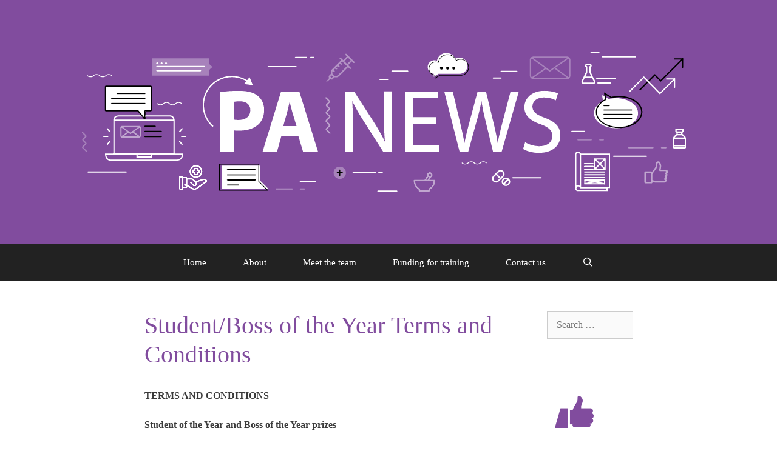

--- FILE ---
content_type: text/html; charset=UTF-8
request_url: https://panews.qldguild.org.au/studentboss-of-the-year-terms-and-conditions/
body_size: 15015
content:
<!DOCTYPE html>
<html lang="en-AU">
<head>
	<meta charset="UTF-8">
	<title>Student/Boss of the Year Terms and Conditions &#8211; PA News</title>
<meta name='robots' content='max-image-preview:large' />
	<style>img:is([sizes="auto" i], [sizes^="auto," i]) { contain-intrinsic-size: 3000px 1500px }</style>
	<meta name="viewport" content="width=device-width, initial-scale=1"><link rel="alternate" type="application/rss+xml" title="PA News &raquo; Feed" href="https://panews.qldguild.org.au/feed/" />
<link rel="alternate" type="application/rss+xml" title="PA News &raquo; Comments Feed" href="https://panews.qldguild.org.au/comments/feed/" />
		<!-- This site uses the Google Analytics by ExactMetrics plugin v8.11.1 - Using Analytics tracking - https://www.exactmetrics.com/ -->
		<!-- Note: ExactMetrics is not currently configured on this site. The site owner needs to authenticate with Google Analytics in the ExactMetrics settings panel. -->
					<!-- No tracking code set -->
				<!-- / Google Analytics by ExactMetrics -->
				<!-- This site uses the Google Analytics by MonsterInsights plugin v9.11.1 - Using Analytics tracking - https://www.monsterinsights.com/ -->
							<script src="//www.googletagmanager.com/gtag/js?id=G-GV4SD5R8E8"  data-cfasync="false" data-wpfc-render="false" async></script>
			<script data-cfasync="false" data-wpfc-render="false">
				var mi_version = '9.11.1';
				var mi_track_user = true;
				var mi_no_track_reason = '';
								var MonsterInsightsDefaultLocations = {"page_location":"https:\/\/panews.qldguild.org.au\/studentboss-of-the-year-terms-and-conditions\/"};
								if ( typeof MonsterInsightsPrivacyGuardFilter === 'function' ) {
					var MonsterInsightsLocations = (typeof MonsterInsightsExcludeQuery === 'object') ? MonsterInsightsPrivacyGuardFilter( MonsterInsightsExcludeQuery ) : MonsterInsightsPrivacyGuardFilter( MonsterInsightsDefaultLocations );
				} else {
					var MonsterInsightsLocations = (typeof MonsterInsightsExcludeQuery === 'object') ? MonsterInsightsExcludeQuery : MonsterInsightsDefaultLocations;
				}

								var disableStrs = [
										'ga-disable-G-GV4SD5R8E8',
									];

				/* Function to detect opted out users */
				function __gtagTrackerIsOptedOut() {
					for (var index = 0; index < disableStrs.length; index++) {
						if (document.cookie.indexOf(disableStrs[index] + '=true') > -1) {
							return true;
						}
					}

					return false;
				}

				/* Disable tracking if the opt-out cookie exists. */
				if (__gtagTrackerIsOptedOut()) {
					for (var index = 0; index < disableStrs.length; index++) {
						window[disableStrs[index]] = true;
					}
				}

				/* Opt-out function */
				function __gtagTrackerOptout() {
					for (var index = 0; index < disableStrs.length; index++) {
						document.cookie = disableStrs[index] + '=true; expires=Thu, 31 Dec 2099 23:59:59 UTC; path=/';
						window[disableStrs[index]] = true;
					}
				}

				if ('undefined' === typeof gaOptout) {
					function gaOptout() {
						__gtagTrackerOptout();
					}
				}
								window.dataLayer = window.dataLayer || [];

				window.MonsterInsightsDualTracker = {
					helpers: {},
					trackers: {},
				};
				if (mi_track_user) {
					function __gtagDataLayer() {
						dataLayer.push(arguments);
					}

					function __gtagTracker(type, name, parameters) {
						if (!parameters) {
							parameters = {};
						}

						if (parameters.send_to) {
							__gtagDataLayer.apply(null, arguments);
							return;
						}

						if (type === 'event') {
														parameters.send_to = monsterinsights_frontend.v4_id;
							var hookName = name;
							if (typeof parameters['event_category'] !== 'undefined') {
								hookName = parameters['event_category'] + ':' + name;
							}

							if (typeof MonsterInsightsDualTracker.trackers[hookName] !== 'undefined') {
								MonsterInsightsDualTracker.trackers[hookName](parameters);
							} else {
								__gtagDataLayer('event', name, parameters);
							}
							
						} else {
							__gtagDataLayer.apply(null, arguments);
						}
					}

					__gtagTracker('js', new Date());
					__gtagTracker('set', {
						'developer_id.dZGIzZG': true,
											});
					if ( MonsterInsightsLocations.page_location ) {
						__gtagTracker('set', MonsterInsightsLocations);
					}
										__gtagTracker('config', 'G-GV4SD5R8E8', {"forceSSL":"true","link_attribution":"true"} );
										window.gtag = __gtagTracker;										(function () {
						/* https://developers.google.com/analytics/devguides/collection/analyticsjs/ */
						/* ga and __gaTracker compatibility shim. */
						var noopfn = function () {
							return null;
						};
						var newtracker = function () {
							return new Tracker();
						};
						var Tracker = function () {
							return null;
						};
						var p = Tracker.prototype;
						p.get = noopfn;
						p.set = noopfn;
						p.send = function () {
							var args = Array.prototype.slice.call(arguments);
							args.unshift('send');
							__gaTracker.apply(null, args);
						};
						var __gaTracker = function () {
							var len = arguments.length;
							if (len === 0) {
								return;
							}
							var f = arguments[len - 1];
							if (typeof f !== 'object' || f === null || typeof f.hitCallback !== 'function') {
								if ('send' === arguments[0]) {
									var hitConverted, hitObject = false, action;
									if ('event' === arguments[1]) {
										if ('undefined' !== typeof arguments[3]) {
											hitObject = {
												'eventAction': arguments[3],
												'eventCategory': arguments[2],
												'eventLabel': arguments[4],
												'value': arguments[5] ? arguments[5] : 1,
											}
										}
									}
									if ('pageview' === arguments[1]) {
										if ('undefined' !== typeof arguments[2]) {
											hitObject = {
												'eventAction': 'page_view',
												'page_path': arguments[2],
											}
										}
									}
									if (typeof arguments[2] === 'object') {
										hitObject = arguments[2];
									}
									if (typeof arguments[5] === 'object') {
										Object.assign(hitObject, arguments[5]);
									}
									if ('undefined' !== typeof arguments[1].hitType) {
										hitObject = arguments[1];
										if ('pageview' === hitObject.hitType) {
											hitObject.eventAction = 'page_view';
										}
									}
									if (hitObject) {
										action = 'timing' === arguments[1].hitType ? 'timing_complete' : hitObject.eventAction;
										hitConverted = mapArgs(hitObject);
										__gtagTracker('event', action, hitConverted);
									}
								}
								return;
							}

							function mapArgs(args) {
								var arg, hit = {};
								var gaMap = {
									'eventCategory': 'event_category',
									'eventAction': 'event_action',
									'eventLabel': 'event_label',
									'eventValue': 'event_value',
									'nonInteraction': 'non_interaction',
									'timingCategory': 'event_category',
									'timingVar': 'name',
									'timingValue': 'value',
									'timingLabel': 'event_label',
									'page': 'page_path',
									'location': 'page_location',
									'title': 'page_title',
									'referrer' : 'page_referrer',
								};
								for (arg in args) {
																		if (!(!args.hasOwnProperty(arg) || !gaMap.hasOwnProperty(arg))) {
										hit[gaMap[arg]] = args[arg];
									} else {
										hit[arg] = args[arg];
									}
								}
								return hit;
							}

							try {
								f.hitCallback();
							} catch (ex) {
							}
						};
						__gaTracker.create = newtracker;
						__gaTracker.getByName = newtracker;
						__gaTracker.getAll = function () {
							return [];
						};
						__gaTracker.remove = noopfn;
						__gaTracker.loaded = true;
						window['__gaTracker'] = __gaTracker;
					})();
									} else {
										console.log("");
					(function () {
						function __gtagTracker() {
							return null;
						}

						window['__gtagTracker'] = __gtagTracker;
						window['gtag'] = __gtagTracker;
					})();
									}
			</script>
							<!-- / Google Analytics by MonsterInsights -->
		<script>
window._wpemojiSettings = {"baseUrl":"https:\/\/s.w.org\/images\/core\/emoji\/16.0.1\/72x72\/","ext":".png","svgUrl":"https:\/\/s.w.org\/images\/core\/emoji\/16.0.1\/svg\/","svgExt":".svg","source":{"concatemoji":"https:\/\/panews.qldguild.org.au\/wp-includes\/js\/wp-emoji-release.min.js?ver=6.8.3"}};
/*! This file is auto-generated */
!function(s,n){var o,i,e;function c(e){try{var t={supportTests:e,timestamp:(new Date).valueOf()};sessionStorage.setItem(o,JSON.stringify(t))}catch(e){}}function p(e,t,n){e.clearRect(0,0,e.canvas.width,e.canvas.height),e.fillText(t,0,0);var t=new Uint32Array(e.getImageData(0,0,e.canvas.width,e.canvas.height).data),a=(e.clearRect(0,0,e.canvas.width,e.canvas.height),e.fillText(n,0,0),new Uint32Array(e.getImageData(0,0,e.canvas.width,e.canvas.height).data));return t.every(function(e,t){return e===a[t]})}function u(e,t){e.clearRect(0,0,e.canvas.width,e.canvas.height),e.fillText(t,0,0);for(var n=e.getImageData(16,16,1,1),a=0;a<n.data.length;a++)if(0!==n.data[a])return!1;return!0}function f(e,t,n,a){switch(t){case"flag":return n(e,"\ud83c\udff3\ufe0f\u200d\u26a7\ufe0f","\ud83c\udff3\ufe0f\u200b\u26a7\ufe0f")?!1:!n(e,"\ud83c\udde8\ud83c\uddf6","\ud83c\udde8\u200b\ud83c\uddf6")&&!n(e,"\ud83c\udff4\udb40\udc67\udb40\udc62\udb40\udc65\udb40\udc6e\udb40\udc67\udb40\udc7f","\ud83c\udff4\u200b\udb40\udc67\u200b\udb40\udc62\u200b\udb40\udc65\u200b\udb40\udc6e\u200b\udb40\udc67\u200b\udb40\udc7f");case"emoji":return!a(e,"\ud83e\udedf")}return!1}function g(e,t,n,a){var r="undefined"!=typeof WorkerGlobalScope&&self instanceof WorkerGlobalScope?new OffscreenCanvas(300,150):s.createElement("canvas"),o=r.getContext("2d",{willReadFrequently:!0}),i=(o.textBaseline="top",o.font="600 32px Arial",{});return e.forEach(function(e){i[e]=t(o,e,n,a)}),i}function t(e){var t=s.createElement("script");t.src=e,t.defer=!0,s.head.appendChild(t)}"undefined"!=typeof Promise&&(o="wpEmojiSettingsSupports",i=["flag","emoji"],n.supports={everything:!0,everythingExceptFlag:!0},e=new Promise(function(e){s.addEventListener("DOMContentLoaded",e,{once:!0})}),new Promise(function(t){var n=function(){try{var e=JSON.parse(sessionStorage.getItem(o));if("object"==typeof e&&"number"==typeof e.timestamp&&(new Date).valueOf()<e.timestamp+604800&&"object"==typeof e.supportTests)return e.supportTests}catch(e){}return null}();if(!n){if("undefined"!=typeof Worker&&"undefined"!=typeof OffscreenCanvas&&"undefined"!=typeof URL&&URL.createObjectURL&&"undefined"!=typeof Blob)try{var e="postMessage("+g.toString()+"("+[JSON.stringify(i),f.toString(),p.toString(),u.toString()].join(",")+"));",a=new Blob([e],{type:"text/javascript"}),r=new Worker(URL.createObjectURL(a),{name:"wpTestEmojiSupports"});return void(r.onmessage=function(e){c(n=e.data),r.terminate(),t(n)})}catch(e){}c(n=g(i,f,p,u))}t(n)}).then(function(e){for(var t in e)n.supports[t]=e[t],n.supports.everything=n.supports.everything&&n.supports[t],"flag"!==t&&(n.supports.everythingExceptFlag=n.supports.everythingExceptFlag&&n.supports[t]);n.supports.everythingExceptFlag=n.supports.everythingExceptFlag&&!n.supports.flag,n.DOMReady=!1,n.readyCallback=function(){n.DOMReady=!0}}).then(function(){return e}).then(function(){var e;n.supports.everything||(n.readyCallback(),(e=n.source||{}).concatemoji?t(e.concatemoji):e.wpemoji&&e.twemoji&&(t(e.twemoji),t(e.wpemoji)))}))}((window,document),window._wpemojiSettings);
</script>
<style id='wp-emoji-styles-inline-css'>

	img.wp-smiley, img.emoji {
		display: inline !important;
		border: none !important;
		box-shadow: none !important;
		height: 1em !important;
		width: 1em !important;
		margin: 0 0.07em !important;
		vertical-align: -0.1em !important;
		background: none !important;
		padding: 0 !important;
	}
</style>
<link rel='stylesheet' id='wp-block-library-css' href='https://panews.qldguild.org.au/wp-includes/css/dist/block-library/style.min.css?ver=6.8.3' media='all' />
<style id='classic-theme-styles-inline-css'>
/*! This file is auto-generated */
.wp-block-button__link{color:#fff;background-color:#32373c;border-radius:9999px;box-shadow:none;text-decoration:none;padding:calc(.667em + 2px) calc(1.333em + 2px);font-size:1.125em}.wp-block-file__button{background:#32373c;color:#fff;text-decoration:none}
</style>
<style id='global-styles-inline-css'>
:root{--wp--preset--aspect-ratio--square: 1;--wp--preset--aspect-ratio--4-3: 4/3;--wp--preset--aspect-ratio--3-4: 3/4;--wp--preset--aspect-ratio--3-2: 3/2;--wp--preset--aspect-ratio--2-3: 2/3;--wp--preset--aspect-ratio--16-9: 16/9;--wp--preset--aspect-ratio--9-16: 9/16;--wp--preset--color--black: #000000;--wp--preset--color--cyan-bluish-gray: #abb8c3;--wp--preset--color--white: #ffffff;--wp--preset--color--pale-pink: #f78da7;--wp--preset--color--vivid-red: #cf2e2e;--wp--preset--color--luminous-vivid-orange: #ff6900;--wp--preset--color--luminous-vivid-amber: #fcb900;--wp--preset--color--light-green-cyan: #7bdcb5;--wp--preset--color--vivid-green-cyan: #00d084;--wp--preset--color--pale-cyan-blue: #8ed1fc;--wp--preset--color--vivid-cyan-blue: #0693e3;--wp--preset--color--vivid-purple: #9b51e0;--wp--preset--color--contrast: var(--contrast);--wp--preset--color--contrast-2: var(--contrast-2);--wp--preset--color--contrast-3: var(--contrast-3);--wp--preset--color--base: var(--base);--wp--preset--color--base-2: var(--base-2);--wp--preset--color--base-3: var(--base-3);--wp--preset--color--accent: var(--accent);--wp--preset--gradient--vivid-cyan-blue-to-vivid-purple: linear-gradient(135deg,rgba(6,147,227,1) 0%,rgb(155,81,224) 100%);--wp--preset--gradient--light-green-cyan-to-vivid-green-cyan: linear-gradient(135deg,rgb(122,220,180) 0%,rgb(0,208,130) 100%);--wp--preset--gradient--luminous-vivid-amber-to-luminous-vivid-orange: linear-gradient(135deg,rgba(252,185,0,1) 0%,rgba(255,105,0,1) 100%);--wp--preset--gradient--luminous-vivid-orange-to-vivid-red: linear-gradient(135deg,rgba(255,105,0,1) 0%,rgb(207,46,46) 100%);--wp--preset--gradient--very-light-gray-to-cyan-bluish-gray: linear-gradient(135deg,rgb(238,238,238) 0%,rgb(169,184,195) 100%);--wp--preset--gradient--cool-to-warm-spectrum: linear-gradient(135deg,rgb(74,234,220) 0%,rgb(151,120,209) 20%,rgb(207,42,186) 40%,rgb(238,44,130) 60%,rgb(251,105,98) 80%,rgb(254,248,76) 100%);--wp--preset--gradient--blush-light-purple: linear-gradient(135deg,rgb(255,206,236) 0%,rgb(152,150,240) 100%);--wp--preset--gradient--blush-bordeaux: linear-gradient(135deg,rgb(254,205,165) 0%,rgb(254,45,45) 50%,rgb(107,0,62) 100%);--wp--preset--gradient--luminous-dusk: linear-gradient(135deg,rgb(255,203,112) 0%,rgb(199,81,192) 50%,rgb(65,88,208) 100%);--wp--preset--gradient--pale-ocean: linear-gradient(135deg,rgb(255,245,203) 0%,rgb(182,227,212) 50%,rgb(51,167,181) 100%);--wp--preset--gradient--electric-grass: linear-gradient(135deg,rgb(202,248,128) 0%,rgb(113,206,126) 100%);--wp--preset--gradient--midnight: linear-gradient(135deg,rgb(2,3,129) 0%,rgb(40,116,252) 100%);--wp--preset--font-size--small: 13px;--wp--preset--font-size--medium: 20px;--wp--preset--font-size--large: 36px;--wp--preset--font-size--x-large: 42px;--wp--preset--spacing--20: 0.44rem;--wp--preset--spacing--30: 0.67rem;--wp--preset--spacing--40: 1rem;--wp--preset--spacing--50: 1.5rem;--wp--preset--spacing--60: 2.25rem;--wp--preset--spacing--70: 3.38rem;--wp--preset--spacing--80: 5.06rem;--wp--preset--shadow--natural: 6px 6px 9px rgba(0, 0, 0, 0.2);--wp--preset--shadow--deep: 12px 12px 50px rgba(0, 0, 0, 0.4);--wp--preset--shadow--sharp: 6px 6px 0px rgba(0, 0, 0, 0.2);--wp--preset--shadow--outlined: 6px 6px 0px -3px rgba(255, 255, 255, 1), 6px 6px rgba(0, 0, 0, 1);--wp--preset--shadow--crisp: 6px 6px 0px rgba(0, 0, 0, 1);}:where(.is-layout-flex){gap: 0.5em;}:where(.is-layout-grid){gap: 0.5em;}body .is-layout-flex{display: flex;}.is-layout-flex{flex-wrap: wrap;align-items: center;}.is-layout-flex > :is(*, div){margin: 0;}body .is-layout-grid{display: grid;}.is-layout-grid > :is(*, div){margin: 0;}:where(.wp-block-columns.is-layout-flex){gap: 2em;}:where(.wp-block-columns.is-layout-grid){gap: 2em;}:where(.wp-block-post-template.is-layout-flex){gap: 1.25em;}:where(.wp-block-post-template.is-layout-grid){gap: 1.25em;}.has-black-color{color: var(--wp--preset--color--black) !important;}.has-cyan-bluish-gray-color{color: var(--wp--preset--color--cyan-bluish-gray) !important;}.has-white-color{color: var(--wp--preset--color--white) !important;}.has-pale-pink-color{color: var(--wp--preset--color--pale-pink) !important;}.has-vivid-red-color{color: var(--wp--preset--color--vivid-red) !important;}.has-luminous-vivid-orange-color{color: var(--wp--preset--color--luminous-vivid-orange) !important;}.has-luminous-vivid-amber-color{color: var(--wp--preset--color--luminous-vivid-amber) !important;}.has-light-green-cyan-color{color: var(--wp--preset--color--light-green-cyan) !important;}.has-vivid-green-cyan-color{color: var(--wp--preset--color--vivid-green-cyan) !important;}.has-pale-cyan-blue-color{color: var(--wp--preset--color--pale-cyan-blue) !important;}.has-vivid-cyan-blue-color{color: var(--wp--preset--color--vivid-cyan-blue) !important;}.has-vivid-purple-color{color: var(--wp--preset--color--vivid-purple) !important;}.has-black-background-color{background-color: var(--wp--preset--color--black) !important;}.has-cyan-bluish-gray-background-color{background-color: var(--wp--preset--color--cyan-bluish-gray) !important;}.has-white-background-color{background-color: var(--wp--preset--color--white) !important;}.has-pale-pink-background-color{background-color: var(--wp--preset--color--pale-pink) !important;}.has-vivid-red-background-color{background-color: var(--wp--preset--color--vivid-red) !important;}.has-luminous-vivid-orange-background-color{background-color: var(--wp--preset--color--luminous-vivid-orange) !important;}.has-luminous-vivid-amber-background-color{background-color: var(--wp--preset--color--luminous-vivid-amber) !important;}.has-light-green-cyan-background-color{background-color: var(--wp--preset--color--light-green-cyan) !important;}.has-vivid-green-cyan-background-color{background-color: var(--wp--preset--color--vivid-green-cyan) !important;}.has-pale-cyan-blue-background-color{background-color: var(--wp--preset--color--pale-cyan-blue) !important;}.has-vivid-cyan-blue-background-color{background-color: var(--wp--preset--color--vivid-cyan-blue) !important;}.has-vivid-purple-background-color{background-color: var(--wp--preset--color--vivid-purple) !important;}.has-black-border-color{border-color: var(--wp--preset--color--black) !important;}.has-cyan-bluish-gray-border-color{border-color: var(--wp--preset--color--cyan-bluish-gray) !important;}.has-white-border-color{border-color: var(--wp--preset--color--white) !important;}.has-pale-pink-border-color{border-color: var(--wp--preset--color--pale-pink) !important;}.has-vivid-red-border-color{border-color: var(--wp--preset--color--vivid-red) !important;}.has-luminous-vivid-orange-border-color{border-color: var(--wp--preset--color--luminous-vivid-orange) !important;}.has-luminous-vivid-amber-border-color{border-color: var(--wp--preset--color--luminous-vivid-amber) !important;}.has-light-green-cyan-border-color{border-color: var(--wp--preset--color--light-green-cyan) !important;}.has-vivid-green-cyan-border-color{border-color: var(--wp--preset--color--vivid-green-cyan) !important;}.has-pale-cyan-blue-border-color{border-color: var(--wp--preset--color--pale-cyan-blue) !important;}.has-vivid-cyan-blue-border-color{border-color: var(--wp--preset--color--vivid-cyan-blue) !important;}.has-vivid-purple-border-color{border-color: var(--wp--preset--color--vivid-purple) !important;}.has-vivid-cyan-blue-to-vivid-purple-gradient-background{background: var(--wp--preset--gradient--vivid-cyan-blue-to-vivid-purple) !important;}.has-light-green-cyan-to-vivid-green-cyan-gradient-background{background: var(--wp--preset--gradient--light-green-cyan-to-vivid-green-cyan) !important;}.has-luminous-vivid-amber-to-luminous-vivid-orange-gradient-background{background: var(--wp--preset--gradient--luminous-vivid-amber-to-luminous-vivid-orange) !important;}.has-luminous-vivid-orange-to-vivid-red-gradient-background{background: var(--wp--preset--gradient--luminous-vivid-orange-to-vivid-red) !important;}.has-very-light-gray-to-cyan-bluish-gray-gradient-background{background: var(--wp--preset--gradient--very-light-gray-to-cyan-bluish-gray) !important;}.has-cool-to-warm-spectrum-gradient-background{background: var(--wp--preset--gradient--cool-to-warm-spectrum) !important;}.has-blush-light-purple-gradient-background{background: var(--wp--preset--gradient--blush-light-purple) !important;}.has-blush-bordeaux-gradient-background{background: var(--wp--preset--gradient--blush-bordeaux) !important;}.has-luminous-dusk-gradient-background{background: var(--wp--preset--gradient--luminous-dusk) !important;}.has-pale-ocean-gradient-background{background: var(--wp--preset--gradient--pale-ocean) !important;}.has-electric-grass-gradient-background{background: var(--wp--preset--gradient--electric-grass) !important;}.has-midnight-gradient-background{background: var(--wp--preset--gradient--midnight) !important;}.has-small-font-size{font-size: var(--wp--preset--font-size--small) !important;}.has-medium-font-size{font-size: var(--wp--preset--font-size--medium) !important;}.has-large-font-size{font-size: var(--wp--preset--font-size--large) !important;}.has-x-large-font-size{font-size: var(--wp--preset--font-size--x-large) !important;}
:where(.wp-block-post-template.is-layout-flex){gap: 1.25em;}:where(.wp-block-post-template.is-layout-grid){gap: 1.25em;}
:where(.wp-block-columns.is-layout-flex){gap: 2em;}:where(.wp-block-columns.is-layout-grid){gap: 2em;}
:root :where(.wp-block-pullquote){font-size: 1.5em;line-height: 1.6;}
</style>
<link rel='stylesheet' id='Total_Soft_Cal-css' href='https://panews.qldguild.org.au/wp-content/plugins/calendar-event/CSS/Total-Soft-Calendar-Widget.css?ver=6.8.3' media='all' />
<link rel='stylesheet' id='fontawesome-css-css' href='https://panews.qldguild.org.au/wp-content/plugins/calendar-event/CSS/totalsoft.css?ver=6.8.3' media='all' />
<link rel='stylesheet' id='contact-form-7-css' href='https://panews.qldguild.org.au/wp-content/plugins/contact-form-7/includes/css/styles.css?ver=6.1.4' media='all' />
<link rel='stylesheet' id='wp-components-css' href='https://panews.qldguild.org.au/wp-includes/css/dist/components/style.min.css?ver=6.8.3' media='all' />
<link rel='stylesheet' id='godaddy-styles-css' href='https://panews.qldguild.org.au/wp-content/mu-plugins/vendor/wpex/godaddy-launch/includes/Dependencies/GoDaddy/Styles/build/latest.css?ver=2.0.2' media='all' />
<link rel='stylesheet' id='generate-style-grid-css' href='https://panews.qldguild.org.au/wp-content/themes/generatepress/assets/css/unsemantic-grid.min.css?ver=3.6.1' media='all' />
<link rel='stylesheet' id='generate-style-css' href='https://panews.qldguild.org.au/wp-content/themes/generatepress/assets/css/style.min.css?ver=3.6.1' media='all' />
<style id='generate-style-inline-css'>
.separate-containers .post-image, .separate-containers .inside-article .page-header-image-single, .separate-containers .inside-article .page-header-image, .separate-containers .inside-article .page-header-content-single, .no-sidebar .inside-article .page-header-image-single, .no-sidebar .inside-article .page-header-image, article .inside-article .page-header-post-image { margin: 40px -40px 40px -40px }.nav-above-header {padding-top: 60px}.stickynav.nav-below-header .site-header {margin-bottom: 60px}
body{background-color:#ffffff;color:#814c9e;}a{color:#814c9e;}a:hover, a:focus, a:active{color:#814c9e;}body .grid-container{max-width:885px;}.wp-block-group__inner-container{max-width:885px;margin-left:auto;margin-right:auto;}.navigation-search{position:absolute;left:-99999px;pointer-events:none;visibility:hidden;z-index:20;width:100%;top:0;transition:opacity 100ms ease-in-out;opacity:0;}.navigation-search.nav-search-active{left:0;right:0;pointer-events:auto;visibility:visible;opacity:1;}.navigation-search input[type="search"]{outline:0;border:0;vertical-align:bottom;line-height:1;opacity:0.9;width:100%;z-index:20;border-radius:0;-webkit-appearance:none;height:60px;}.navigation-search input::-ms-clear{display:none;width:0;height:0;}.navigation-search input::-ms-reveal{display:none;width:0;height:0;}.navigation-search input::-webkit-search-decoration, .navigation-search input::-webkit-search-cancel-button, .navigation-search input::-webkit-search-results-button, .navigation-search input::-webkit-search-results-decoration{display:none;}.main-navigation li.search-item{z-index:21;}li.search-item.active{transition:opacity 100ms ease-in-out;}.nav-left-sidebar .main-navigation li.search-item.active,.nav-right-sidebar .main-navigation li.search-item.active{width:auto;display:inline-block;float:right;}.gen-sidebar-nav .navigation-search{top:auto;bottom:0;}:root{--contrast:#222222;--contrast-2:#575760;--contrast-3:#b2b2be;--base:#f0f0f0;--base-2:#f7f8f9;--base-3:#ffffff;--accent:#1e73be;}:root .has-contrast-color{color:var(--contrast);}:root .has-contrast-background-color{background-color:var(--contrast);}:root .has-contrast-2-color{color:var(--contrast-2);}:root .has-contrast-2-background-color{background-color:var(--contrast-2);}:root .has-contrast-3-color{color:var(--contrast-3);}:root .has-contrast-3-background-color{background-color:var(--contrast-3);}:root .has-base-color{color:var(--base);}:root .has-base-background-color{background-color:var(--base);}:root .has-base-2-color{color:var(--base-2);}:root .has-base-2-background-color{background-color:var(--base-2);}:root .has-base-3-color{color:var(--base-3);}:root .has-base-3-background-color{background-color:var(--base-3);}:root .has-accent-color{color:var(--accent);}:root .has-accent-background-color{background-color:var(--accent);}body, button, input, select, textarea{font-family:"Century Gothic";font-weight:300;font-size:16px;}body{line-height:1.5;}.entry-content > [class*="wp-block-"]:not(:last-child):not(.wp-block-heading){margin-bottom:1.5em;}.main-title{font-weight:300;font-size:45px;}.site-description{font-weight:300;}.main-navigation a, .menu-toggle{font-weight:300;}.main-navigation .main-nav ul ul li a{font-size:14px;}.widget-title{font-weight:300;}.sidebar .widget, .footer-widgets .widget{font-size:16px;}h1{font-weight:300;font-size:40px;}h2{font-weight:300;font-size:30px;}h3{font-size:20px;}h4{font-size:inherit;}h5{font-size:inherit;}.site-info{font-size:17px;}@media (max-width:768px){.main-title{font-size:30px;}h1{font-size:30px;}h2{font-size:25px;}}.top-bar{background-color:#636363;color:#ffffff;}.top-bar a{color:#ffffff;}.top-bar a:hover{color:#303030;}.site-header{background-color:#814c9e;color:#3a3a3a;}.site-header a{color:#3a3a3a;}.site-header a:hover{color:#efefef;}.main-title a,.main-title a:hover{color:#222222;}.site-description{color:#757575;}.main-navigation,.main-navigation ul ul{background-color:#222222;}.main-navigation .main-nav ul li a, .main-navigation .menu-toggle, .main-navigation .menu-bar-items{color:#ffffff;}.main-navigation .main-nav ul li:not([class*="current-menu-"]):hover > a, .main-navigation .main-nav ul li:not([class*="current-menu-"]):focus > a, .main-navigation .main-nav ul li.sfHover:not([class*="current-menu-"]) > a, .main-navigation .menu-bar-item:hover > a, .main-navigation .menu-bar-item.sfHover > a{color:#ffffff;background-color:#814c9e;}button.menu-toggle:hover,button.menu-toggle:focus,.main-navigation .mobile-bar-items a,.main-navigation .mobile-bar-items a:hover,.main-navigation .mobile-bar-items a:focus{color:#ffffff;}.main-navigation .main-nav ul li[class*="current-menu-"] > a{color:#ffffff;background-color:#814c9e;}.navigation-search input[type="search"],.navigation-search input[type="search"]:active, .navigation-search input[type="search"]:focus, .main-navigation .main-nav ul li.search-item.active > a, .main-navigation .menu-bar-items .search-item.active > a{color:#ffffff;background-color:#814c9e;}.main-navigation ul ul{background-color:#3f3f3f;}.main-navigation .main-nav ul ul li a{color:#ffffff;}.main-navigation .main-nav ul ul li:not([class*="current-menu-"]):hover > a,.main-navigation .main-nav ul ul li:not([class*="current-menu-"]):focus > a, .main-navigation .main-nav ul ul li.sfHover:not([class*="current-menu-"]) > a{color:#ffffff;background-color:#4f4f4f;}.main-navigation .main-nav ul ul li[class*="current-menu-"] > a{color:#ffffff;background-color:#4f4f4f;}.separate-containers .inside-article, .separate-containers .comments-area, .separate-containers .page-header, .one-container .container, .separate-containers .paging-navigation, .inside-page-header{color:#3a3a3a;background-color:#ffffff;}.inside-article a,.paging-navigation a,.comments-area a,.page-header a{color:#814c9e;}.inside-article a:hover,.paging-navigation a:hover,.comments-area a:hover,.page-header a:hover{color:#814c9e;}.entry-header h1,.page-header h1{color:#814c9e;}.entry-title a{color:#814c9e;}.entry-title a:hover{color:#814c9e;}.entry-meta{color:#814c9e;}.entry-meta a{color:#814c9e;}.entry-meta a:hover{color:#814c9e;}h1{color:#814c9e;}h2{color:#814c9e;}h3{color:#814c9e;}h4{color:#814c9e;}h5{color:#814c9e;}.sidebar .widget{color:#3a3a3a;background-color:#ffffff;}.sidebar .widget a{color:#686868;}.sidebar .widget a:hover{color:#1e73be;}.sidebar .widget .widget-title{color:#000000;}.footer-widgets{color:#222222;background-color:#ffffff;}.footer-widgets .widget-title{color:#000000;}.site-info{color:#ffffff;background-color:#222222;}.site-info a{color:#ffffff;}.site-info a:hover{color:#606060;}.footer-bar .widget_nav_menu .current-menu-item a{color:#606060;}input[type="text"],input[type="email"],input[type="url"],input[type="password"],input[type="search"],input[type="tel"],input[type="number"],textarea,select{color:#666666;background-color:#fafafa;border-color:#cccccc;}input[type="text"]:focus,input[type="email"]:focus,input[type="url"]:focus,input[type="password"]:focus,input[type="search"]:focus,input[type="tel"]:focus,input[type="number"]:focus,textarea:focus,select:focus{color:#666666;background-color:#ffffff;border-color:#bfbfbf;}button,html input[type="button"],input[type="reset"],input[type="submit"],a.button,a.wp-block-button__link:not(.has-background){color:#FFFFFF;background-color:#666666;}button:hover,html input[type="button"]:hover,input[type="reset"]:hover,input[type="submit"]:hover,a.button:hover,button:focus,html input[type="button"]:focus,input[type="reset"]:focus,input[type="submit"]:focus,a.button:focus,a.wp-block-button__link:not(.has-background):active,a.wp-block-button__link:not(.has-background):focus,a.wp-block-button__link:not(.has-background):hover{color:#FFFFFF;background-color:#3f3f3f;}a.generate-back-to-top{background-color:rgba( 0,0,0,0.4 );color:#ffffff;}a.generate-back-to-top:hover,a.generate-back-to-top:focus{background-color:rgba( 0,0,0,0.6 );color:#ffffff;}:root{--gp-search-modal-bg-color:var(--base-3);--gp-search-modal-text-color:var(--contrast);--gp-search-modal-overlay-bg-color:rgba(0,0,0,0.2);}@media (max-width:768px){.main-navigation .menu-bar-item:hover > a, .main-navigation .menu-bar-item.sfHover > a{background:none;color:#ffffff;}}.inside-top-bar{padding:10px;}.inside-header{padding:70px 40px 70px 40px;}.site-main .wp-block-group__inner-container{padding:40px;}.entry-content .alignwide, body:not(.no-sidebar) .entry-content .alignfull{margin-left:-40px;width:calc(100% + 80px);max-width:calc(100% + 80px);}.separate-containers .widget, .separate-containers .site-main > *, .separate-containers .page-header, .widget-area .main-navigation{margin-bottom:10px;}.separate-containers .site-main{margin:10px;}.both-right.separate-containers .inside-left-sidebar{margin-right:5px;}.both-right.separate-containers .inside-right-sidebar{margin-left:5px;}.both-left.separate-containers .inside-left-sidebar{margin-right:5px;}.both-left.separate-containers .inside-right-sidebar{margin-left:5px;}.separate-containers .page-header-image, .separate-containers .page-header-contained, .separate-containers .page-header-image-single, .separate-containers .page-header-content-single{margin-top:10px;}.separate-containers .inside-right-sidebar, .separate-containers .inside-left-sidebar{margin-top:10px;margin-bottom:10px;}.main-navigation .main-nav ul li a,.menu-toggle,.main-navigation .mobile-bar-items a{padding-left:30px;padding-right:30px;}.main-navigation .main-nav ul ul li a{padding:10px 30px 10px 30px;}.rtl .menu-item-has-children .dropdown-menu-toggle{padding-left:30px;}.menu-item-has-children .dropdown-menu-toggle{padding-right:30px;}.rtl .main-navigation .main-nav ul li.menu-item-has-children > a{padding-right:30px;}.site-info{padding:20px 0px 20px 0px;}@media (max-width:768px){.separate-containers .inside-article, .separate-containers .comments-area, .separate-containers .page-header, .separate-containers .paging-navigation, .one-container .site-content, .inside-page-header{padding:30px;}.site-main .wp-block-group__inner-container{padding:30px;}.site-info{padding-right:10px;padding-left:10px;}.entry-content .alignwide, body:not(.no-sidebar) .entry-content .alignfull{margin-left:-30px;width:calc(100% + 60px);max-width:calc(100% + 60px);}}.one-container .sidebar .widget{padding:0px;}.navigation-search, .navigation-search input{height:100%;}@media (max-width:768px){.main-navigation .menu-toggle,.main-navigation .mobile-bar-items,.sidebar-nav-mobile:not(#sticky-placeholder){display:block;}.main-navigation ul,.gen-sidebar-nav{display:none;}[class*="nav-float-"] .site-header .inside-header > *{float:none;clear:both;}}
.main-navigation .slideout-toggle a:before,.slide-opened .slideout-overlay .slideout-exit:before{font-family:GeneratePress;}.slideout-navigation .dropdown-menu-toggle:before{content:"\f107" !important;}.slideout-navigation .sfHover > a .dropdown-menu-toggle:before{content:"\f106" !important;}
.slideout-navigation.main-navigation .main-nav ul li a{font-weight:normal;text-transform:none;}
</style>
<link rel='stylesheet' id='generate-mobile-style-css' href='https://panews.qldguild.org.au/wp-content/themes/generatepress/assets/css/mobile.min.css?ver=3.6.1' media='all' />
<link rel='stylesheet' id='generate-font-icons-css' href='https://panews.qldguild.org.au/wp-content/themes/generatepress/assets/css/components/font-icons.min.css?ver=3.6.1' media='all' />
<link rel='stylesheet' id='font-awesome-css' href='https://panews.qldguild.org.au/wp-content/themes/generatepress/assets/css/components/font-awesome.min.css?ver=4.7' media='all' />
<link rel='stylesheet' id='generate-child-css' href='https://panews.qldguild.org.au/wp-content/themes/exhibit/style.css?ver=1508459765' media='all' />
<link rel='stylesheet' id='generate-blog-css' href='https://panews.qldguild.org.au/wp-content/plugins/gp-premium/blog/functions/css/style-min.css?ver=1.6.2' media='all' />
<link rel='stylesheet' id='wp-social-sharing-css' href='https://panews.qldguild.org.au/wp-content/plugins/wp-social-sharing/static/socialshare.css?ver=1.6' media='all' />
<script src="https://panews.qldguild.org.au/wp-content/plugins/google-analytics-for-wordpress/assets/js/frontend-gtag.min.js?ver=9.11.1" id="monsterinsights-frontend-script-js" async data-wp-strategy="async"></script>
<script data-cfasync="false" data-wpfc-render="false" id='monsterinsights-frontend-script-js-extra'>var monsterinsights_frontend = {"js_events_tracking":"true","download_extensions":"doc,pdf,ppt,zip,xls,docx,pptx,xlsx","inbound_paths":"[{\"path\":\"\\\/go\\\/\",\"label\":\"affiliate\"},{\"path\":\"\\\/recommend\\\/\",\"label\":\"affiliate\"}]","home_url":"https:\/\/panews.qldguild.org.au","hash_tracking":"false","v4_id":"G-GV4SD5R8E8"};</script>
<script src="https://panews.qldguild.org.au/wp-includes/js/jquery/jquery.min.js?ver=3.7.1" id="jquery-core-js"></script>
<script src="https://panews.qldguild.org.au/wp-includes/js/jquery/jquery-migrate.min.js?ver=3.4.1" id="jquery-migrate-js"></script>
<script id="jquery-ui-core-js-extra">
var cpmvc_ajax_object = {"url":"\/","nonce":"474c942fe3"};
</script>
<script src="https://panews.qldguild.org.au/wp-includes/js/jquery/ui/core.min.js?ver=1.13.3" id="jquery-ui-core-js"></script>
<script src="https://panews.qldguild.org.au/wp-content/plugins/calendar-event/JS/Total-Soft-Calendar-Widget.js?ver=6.8.3" id="Total_Soft_Cal-js"></script>
<script src="https://panews.qldguild.org.au/wp-content/plugins/vision6-forms/public/js/iframeResizer.min.js?ver=1" id="v6_forms_iframe_resize-js"></script>
<script id="v6_forms_iframe_resize-js-after">
document.addEventListener("DOMContentLoaded", function() { iFrameResize({checkOrigin: false}, '.webform-iframe'); })
</script>
<link rel="https://api.w.org/" href="https://panews.qldguild.org.au/wp-json/" /><link rel="alternate" title="JSON" type="application/json" href="https://panews.qldguild.org.au/wp-json/wp/v2/pages/1360" /><link rel="EditURI" type="application/rsd+xml" title="RSD" href="https://panews.qldguild.org.au/xmlrpc.php?rsd" />
<meta name="generator" content="WordPress 6.8.3" />
<link rel="canonical" href="https://panews.qldguild.org.au/studentboss-of-the-year-terms-and-conditions/" />
<link rel='shortlink' href='https://panews.qldguild.org.au/?p=1360' />
<link rel="alternate" title="oEmbed (JSON)" type="application/json+oembed" href="https://panews.qldguild.org.au/wp-json/oembed/1.0/embed?url=https%3A%2F%2Fpanews.qldguild.org.au%2Fstudentboss-of-the-year-terms-and-conditions%2F" />
<link rel="alternate" title="oEmbed (XML)" type="text/xml+oembed" href="https://panews.qldguild.org.au/wp-json/oembed/1.0/embed?url=https%3A%2F%2Fpanews.qldguild.org.au%2Fstudentboss-of-the-year-terms-and-conditions%2F&#038;format=xml" />
<meta name="google-site-verification" content="OzJMMSu0uR4hIb-g_WRKeOouHkVNo-cLzb4OL7-pN2U">

        <!-- Google Tag Manager -->
        <script>(function(w,d,s,l,i){w[l]=w[l]||[];w[l].push({'gtm.start':
        new Date().getTime(),event:'gtm.js'});var f=d.getElementsByTagName(s)[0],
        j=d.createElement(s),dl=l!='dataLayer'?'&l='+l:'';j.async=true;j.src=
        'https://www.googletagmanager.com/gtm.js?id='+i+dl;f.parentNode.insertBefore(j,f);
        })(window,document,'script','dataLayer','GTM-WR24SSJ');</script>
        <!-- End Google Tag Manager -->
<!-- Enter your scripts here --><link rel="icon" href="https://panews.qldguild.org.au/wp-content/uploads/2015/01/cropped-PANews_Logo20153-1-32x32.png" sizes="32x32" />
<link rel="icon" href="https://panews.qldguild.org.au/wp-content/uploads/2015/01/cropped-PANews_Logo20153-1-192x192.png" sizes="192x192" />
<link rel="apple-touch-icon" href="https://panews.qldguild.org.au/wp-content/uploads/2015/01/cropped-PANews_Logo20153-1-180x180.png" />
<meta name="msapplication-TileImage" content="https://panews.qldguild.org.au/wp-content/uploads/2015/01/cropped-PANews_Logo20153-1-270x270.png" />
		<style id="wp-custom-css">
			
.site-title {
    background: #814c9e !important;
} 
		</style>
		</head>

<body data-rsssl=1 class="wp-singular page-template-default page page-id-1360 wp-custom-logo wp-embed-responsive wp-theme-generatepress wp-child-theme-exhibit post-image-aligned-center sticky-menu-fade right-sidebar nav-below-header separate-containers fluid-header active-footer-widgets-0 nav-search-enabled nav-aligned-center header-aligned-center dropdown-hover" itemtype="https://schema.org/WebPage" itemscope>
	<a class="screen-reader-text skip-link" href="#content" title="Skip to content">Skip to content</a>		<header class="site-header" id="masthead" aria-label="Site"  itemtype="https://schema.org/WPHeader" itemscope>
			<div class="inside-header">
				<div class="site-logo">
					<a href="https://panews.qldguild.org.au/" rel="home">
						<img  class="header-image is-logo-image" alt="PA News" src="https://panews.qldguild.org.au/wp-content/uploads/2017/10/cropped-cropped-PAnews.png" />
					</a>
				</div>			</div>
		</header>
				<nav class="main-navigation sub-menu-right" id="site-navigation" aria-label="Primary"  itemtype="https://schema.org/SiteNavigationElement" itemscope>
			<div class="inside-navigation">
				<form method="get" class="search-form navigation-search" action="https://panews.qldguild.org.au/">
					<input type="search" class="search-field" value="" name="s" title="Search" />
				</form>		<div class="mobile-bar-items">
						<span class="search-item">
				<a aria-label="Open Search Bar" href="#">
									</a>
			</span>
		</div>
						<button class="menu-toggle" aria-controls="primary-menu" aria-expanded="false">
					<span class="mobile-menu">Menu</span>				</button>
				<div id="primary-menu" class="main-nav"><ul id="menu-pages" class=" menu sf-menu"><li id="menu-item-836" class="menu-item menu-item-type-custom menu-item-object-custom menu-item-home menu-item-836"><a href="https://panews.qldguild.org.au/">Home</a></li>
<li id="menu-item-771" class="menu-item menu-item-type-post_type menu-item-object-page menu-item-home menu-item-771"><a href="https://panews.qldguild.org.au/about/">About</a></li>
<li id="menu-item-1510" class="menu-item menu-item-type-post_type menu-item-object-page menu-item-1510"><a href="https://panews.qldguild.org.au/meet-the-team/">Meet the team</a></li>
<li id="menu-item-1430" class="menu-item menu-item-type-post_type menu-item-object-page menu-item-1430"><a href="https://panews.qldguild.org.au/training/">Funding for training</a></li>
<li id="menu-item-769" class="menu-item menu-item-type-post_type menu-item-object-page menu-item-769"><a href="https://panews.qldguild.org.au/contact-us/">Contact us</a></li>
<li class="search-item menu-item-align-right"><a aria-label="Open Search Bar" href="#"></a></li></ul></div>			</div>
		</nav>
		
	<div class="site grid-container container hfeed grid-parent" id="page">
				<div class="site-content" id="content">
			
	<div class="content-area grid-parent mobile-grid-100 grid-75 tablet-grid-75" id="primary">
		<main class="site-main" id="main">
			
<article id="post-1360" class="post-1360 page type-page status-publish" itemtype="https://schema.org/CreativeWork" itemscope>
	<div class="inside-article">
		        <!-- Google Tag Manager (noscript) -->
        <noscript><iframe src="https://www.googletagmanager.com/ns.html?id=GTM-WR24SSJ"
        height="0" width="0" style="display:none;visibility:hidden"></iframe></noscript>
        <!-- End Google Tag Manager (noscript) -->

			<header class="entry-header">
				<h1 class="entry-title" itemprop="headline">Student/Boss of the Year Terms and Conditions</h1>			</header>

			
		<div class="entry-content" itemprop="text">
			<p><strong>TERMS AND CONDITIONS</strong></p>
<p><strong>Student of the Year and Boss of the Year prizes<br />
</strong></p>
<ol>
<li>Nominees are chosen by employees of The Pharmacy Guild of Australia, Queensland Branch (The Promoter).</li>
<li>Only one nominee in each category per month: Student of the Year and Boss of the Year.</li>
<li>There will only be 12 nominees in each category.</li>
<li>Employees (and their immediate families) of the Promoter are ineligible to be nominees.</li>
<li>The Promoter reserves the right, at any time, to verify the validity of entries and entrants (including an entrant’s identity, age and place of residence) and to disqualify any entrant who tampers with the entry process. Failure by the Promoter to enforce any of its rights at any stage does not constitute a waiver of those rights.</li>
<li>If there is a dispute as to the identity of an entrant, the Promoter reserves the right, in its sole discretion, to determine the identity of the entrant.</li>
<li>The promotion commences on 1/1/2020 and concludes at 5.00pm AEDST on 31/12/2020.</li>
<li>The Student of the Year winner will receive a full registration to the PA Conference 2021.</li>
<li>The Boss of the Year winner will receive either a full registration to the PA Conference 2021 or a Full Registration (excluding Street Party) to APP Conference 2021.</li>
<li>The prizes cannot be exchanged for cash.</li>
<li>The prizes are non-transferable.</li>
<li>The prizes are only available in 2021 and no rainchecks are available.</li>
<li>The winner will be drawn on 18/1/2021 and contacted by phone or email.</li>
<li>The Promoter’s decision is final and no correspondence will be entered into.</li>
<li>If the prize (or part of the prize) is unavailable, the Promoter, in its discretion, reserves the right to substitute the prize (or that part of the prize) with a prize to the equal value and/or specification, subject to any written directions from a regulatory authority.</li>
<li>Entrants consent to the Promoter using the entrant’s name in the event they are a winner in any media for an unlimited period without remuneration for the purpose of promoting this competition (including any outcome), and promoting any products manufactured, distributed and/or supplied by the Promoter.</li>
<li>If this promotion is interfered with in any way or is not capable of being conducted as reasonably anticipated due to any reason beyond the reasonable control of the Promoter, the promoter reserves the right, in its sole discretion, to the fullest extent permitted by law (a) to disqualify any entrant; or (b) subject to any written directions from a regulatory authority, to modify, suspend, terminate or cancel the promotion, as appropriate.</li>
<li>The Promoter is The Pharmacy Guild of Australia, Queensland Branch, ABN 87 076 197 623 of 132 Leichhardt Street, Brisbane QLD 4000, Telephone 07 3831 3788.</li>
</ol>
		<div class="social-sharing ss-social-sharing">
				        <a onclick="return ss_plugin_loadpopup_js(this);" rel="external nofollow" class="ss-button-facebook" href="http://www.facebook.com/sharer/sharer.php?u=https%3A%2F%2Fpanews.qldguild.org.au%2Fstudentboss-of-the-year-terms-and-conditions%2F" target="_blank" >Share on Facebook</a><a onclick="return ss_plugin_loadpopup_js(this);" rel="external nofollow" class="ss-button-twitter" href="http://twitter.com/intent/tweet/?text=Student%2FBoss+of+the+Year+Terms+and+Conditions&url=https%3A%2F%2Fpanews.qldguild.org.au%2Fstudentboss-of-the-year-terms-and-conditions%2F" target="_blank">Share on Twitter</a><a onclick="return ss_plugin_loadpopup_js(this);" rel="external nofollow" class="ss-button-linkedin" href="http://www.linkedin.com/shareArticle?mini=true&url=https%3A%2F%2Fpanews.qldguild.org.au%2Fstudentboss-of-the-year-terms-and-conditions%2F&title=Student%2FBoss+of+the+Year+Terms+and+Conditions" target="_blank" >Share on Linkedin</a>	        	    </div>
	    		</div>

			</div>
</article>
		</main>
	</div>

	<div class="widget-area sidebar is-right-sidebar grid-25 tablet-grid-25 grid-parent" id="right-sidebar">
	<div class="inside-right-sidebar">
		<aside id="search-2" class="widget inner-padding widget_search"><form method="get" class="search-form" action="https://panews.qldguild.org.au/">
	<label>
		<span class="screen-reader-text">Search for:</span>
		<input type="search" class="search-field" placeholder="Search &hellip;" value="" name="s" title="Search for:">
	</label>
	<input type="submit" class="search-submit" value="Search"></form>
</aside><aside id="text-2" class="widget inner-padding widget_text">			<div class="textwidget"><a href="https://www.facebook.com/AustralianPharmacyAssistants"><img src="https://panews.qldguild.org.au/wp-content/uploads/2015/01/likeusfacebook1.jpg"></a></div>
		</aside>
		<aside id="recent-posts-2" class="widget inner-padding widget_recent_entries">
		<h2 class="widget-title">Recent Posts</h2>
		<ul>
											<li>
					<a href="https://panews.qldguild.org.au/pharmacy-assistant-of-the-year-state-finalists-announced/">Pharmacy Assistant of the Year State Finalists Announced</a>
									</li>
											<li>
					<a href="https://panews.qldguild.org.au/introducing-the-2020-pharmacy-assistant-of-the-year-benjamin-king/">Introducing the 2020 Pharmacy Assistant of the Year &#8211; Benjamin King</a>
									</li>
											<li>
					<a href="https://panews.qldguild.org.au/how-do-i-pronouce-that/">How do I pronounce that?</a>
									</li>
											<li>
					<a href="https://panews.qldguild.org.au/who-doesnt-love-a-good-shot/">Who doesn&#8217;t love a good shot?</a>
									</li>
											<li>
					<a href="https://panews.qldguild.org.au/headlice-threadworms-and-myths-oh-my/">Headlice, Threadworms and Myths &#8211; Oh My!</a>
									</li>
					</ul>

		</aside><aside id="text-3" class="widget inner-padding widget_text">			<div class="textwidget"><a href="mailto:admin.training@qldguild.org.au"><img src="https://panews.qldguild.org.au/wp-content/uploads/2019/04/GT2019_PANews_Banner_April.png"></a></div>
		</aside><aside id="categories-2" class="widget inner-padding widget_categories"><h2 class="widget-title">Categories</h2>
			<ul>
					<li class="cat-item cat-item-62"><a href="https://panews.qldguild.org.au/category/boss-of-the-month/">Boss of the month</a>
</li>
	<li class="cat-item cat-item-76"><a href="https://panews.qldguild.org.au/category/competition/">Competition</a>
</li>
	<li class="cat-item cat-item-55"><a href="https://panews.qldguild.org.au/category/education/">Education</a>
</li>
	<li class="cat-item cat-item-56"><a href="https://panews.qldguild.org.au/category/events/">Events</a>
</li>
	<li class="cat-item cat-item-1"><a href="https://panews.qldguild.org.au/category/everything-else/">Everything Else</a>
</li>
	<li class="cat-item cat-item-69"><a href="https://panews.qldguild.org.au/category/fun/">Fun</a>
</li>
	<li class="cat-item cat-item-52"><a href="https://panews.qldguild.org.au/category/interview/">Interview</a>
</li>
	<li class="cat-item cat-item-58"><a href="https://panews.qldguild.org.au/category/meet-the-trainer/">Meet the trainer</a>
</li>
	<li class="cat-item cat-item-116"><a href="https://panews.qldguild.org.au/category/mythbusting/">Mythbusting</a>
</li>
	<li class="cat-item cat-item-100"><a href="https://panews.qldguild.org.au/category/pa-conference/">PA Conference</a>
</li>
	<li class="cat-item cat-item-51"><a href="https://panews.qldguild.org.au/category/pharmacy-assistant-of-the-year/">Pharmacy Assistant of the Year</a>
</li>
	<li class="cat-item cat-item-66"><a href="https://panews.qldguild.org.au/category/pharmacy-programs/">Pharmacy programs</a>
</li>
	<li class="cat-item cat-item-57"><a href="https://panews.qldguild.org.au/category/photos-from-the-road/">Photos from the road</a>
</li>
	<li class="cat-item cat-item-99"><a href="https://panews.qldguild.org.au/category/recipe/">Recipe</a>
</li>
	<li class="cat-item cat-item-115"><a href="https://panews.qldguild.org.au/category/student-boss-of-the-month/">Student &amp; Boss of the Month</a>
</li>
	<li class="cat-item cat-item-61"><a href="https://panews.qldguild.org.au/category/student-of-the-month/">Student of the month</a>
</li>
	<li class="cat-item cat-item-64"><a href="https://panews.qldguild.org.au/category/training/">Training</a>
</li>
			</ul>

			</aside><aside id="annual_archive_widget-2" class="widget inner-padding Annual_Archive_Widget">		<ul>
			<li><a href='https://panews.qldguild.org.au/2021/'>2021</a></li>
	<li><a href='https://panews.qldguild.org.au/2020/'>2020</a></li>
	<li><a href='https://panews.qldguild.org.au/2019/'>2019</a></li>
	<li><a href='https://panews.qldguild.org.au/2018/'>2018</a></li>
	<li><a href='https://panews.qldguild.org.au/2017/'>2017</a></li>
	<li><a href='https://panews.qldguild.org.au/2016/'>2016</a></li>
	<li><a href='https://panews.qldguild.org.au/2015/'>2015</a></li>
		</ul>
		</aside><aside id="text-4" class="widget inner-padding widget_text">			<div class="textwidget">THE PHARMACY GUILD OF AUSTRALIA IS A REGISTERED TRAINING ORGANISATION (0452)</div>
		</aside><aside id="archives-2" class="widget inner-padding widget_archive"><h2 class="widget-title">Archives</h2>		<label class="screen-reader-text" for="archives-dropdown-2">Archives</label>
		<select id="archives-dropdown-2" name="archive-dropdown">
			
			<option value="">Select Month</option>
				<option value='https://panews.qldguild.org.au/2021/08/'> August 2021 </option>
	<option value='https://panews.qldguild.org.au/2021/01/'> January 2021 </option>
	<option value='https://panews.qldguild.org.au/2020/08/'> August 2020 </option>
	<option value='https://panews.qldguild.org.au/2020/02/'> February 2020 </option>
	<option value='https://panews.qldguild.org.au/2020/01/'> January 2020 </option>
	<option value='https://panews.qldguild.org.au/2019/12/'> December 2019 </option>
	<option value='https://panews.qldguild.org.au/2019/11/'> November 2019 </option>
	<option value='https://panews.qldguild.org.au/2019/10/'> October 2019 </option>
	<option value='https://panews.qldguild.org.au/2019/09/'> September 2019 </option>
	<option value='https://panews.qldguild.org.au/2019/08/'> August 2019 </option>
	<option value='https://panews.qldguild.org.au/2019/07/'> July 2019 </option>
	<option value='https://panews.qldguild.org.au/2019/06/'> June 2019 </option>
	<option value='https://panews.qldguild.org.au/2019/05/'> May 2019 </option>
	<option value='https://panews.qldguild.org.au/2019/04/'> April 2019 </option>
	<option value='https://panews.qldguild.org.au/2019/03/'> March 2019 </option>
	<option value='https://panews.qldguild.org.au/2019/02/'> February 2019 </option>
	<option value='https://panews.qldguild.org.au/2019/01/'> January 2019 </option>
	<option value='https://panews.qldguild.org.au/2018/11/'> November 2018 </option>
	<option value='https://panews.qldguild.org.au/2018/09/'> September 2018 </option>
	<option value='https://panews.qldguild.org.au/2018/07/'> July 2018 </option>
	<option value='https://panews.qldguild.org.au/2018/06/'> June 2018 </option>
	<option value='https://panews.qldguild.org.au/2018/05/'> May 2018 </option>
	<option value='https://panews.qldguild.org.au/2018/02/'> February 2018 </option>
	<option value='https://panews.qldguild.org.au/2018/01/'> January 2018 </option>
	<option value='https://panews.qldguild.org.au/2017/12/'> December 2017 </option>
	<option value='https://panews.qldguild.org.au/2017/10/'> October 2017 </option>
	<option value='https://panews.qldguild.org.au/2017/09/'> September 2017 </option>
	<option value='https://panews.qldguild.org.au/2017/08/'> August 2017 </option>
	<option value='https://panews.qldguild.org.au/2017/06/'> June 2017 </option>
	<option value='https://panews.qldguild.org.au/2017/05/'> May 2017 </option>
	<option value='https://panews.qldguild.org.au/2017/04/'> April 2017 </option>
	<option value='https://panews.qldguild.org.au/2017/03/'> March 2017 </option>
	<option value='https://panews.qldguild.org.au/2017/02/'> February 2017 </option>
	<option value='https://panews.qldguild.org.au/2017/01/'> January 2017 </option>
	<option value='https://panews.qldguild.org.au/2016/12/'> December 2016 </option>
	<option value='https://panews.qldguild.org.au/2016/11/'> November 2016 </option>
	<option value='https://panews.qldguild.org.au/2016/10/'> October 2016 </option>
	<option value='https://panews.qldguild.org.au/2016/09/'> September 2016 </option>
	<option value='https://panews.qldguild.org.au/2016/08/'> August 2016 </option>
	<option value='https://panews.qldguild.org.au/2016/07/'> July 2016 </option>
	<option value='https://panews.qldguild.org.au/2016/06/'> June 2016 </option>
	<option value='https://panews.qldguild.org.au/2016/05/'> May 2016 </option>
	<option value='https://panews.qldguild.org.au/2016/04/'> April 2016 </option>
	<option value='https://panews.qldguild.org.au/2016/03/'> March 2016 </option>
	<option value='https://panews.qldguild.org.au/2016/02/'> February 2016 </option>
	<option value='https://panews.qldguild.org.au/2016/01/'> January 2016 </option>
	<option value='https://panews.qldguild.org.au/2015/12/'> December 2015 </option>
	<option value='https://panews.qldguild.org.au/2015/11/'> November 2015 </option>
	<option value='https://panews.qldguild.org.au/2015/10/'> October 2015 </option>
	<option value='https://panews.qldguild.org.au/2015/09/'> September 2015 </option>
	<option value='https://panews.qldguild.org.au/2015/08/'> August 2015 </option>
	<option value='https://panews.qldguild.org.au/2015/07/'> July 2015 </option>
	<option value='https://panews.qldguild.org.au/2015/06/'> June 2015 </option>
	<option value='https://panews.qldguild.org.au/2015/05/'> May 2015 </option>
	<option value='https://panews.qldguild.org.au/2015/04/'> April 2015 </option>
	<option value='https://panews.qldguild.org.au/2015/02/'> February 2015 </option>
	<option value='https://panews.qldguild.org.au/2015/01/'> January 2015 </option>

		</select>

			<script>
(function() {
	var dropdown = document.getElementById( "archives-dropdown-2" );
	function onSelectChange() {
		if ( dropdown.options[ dropdown.selectedIndex ].value !== '' ) {
			document.location.href = this.options[ this.selectedIndex ].value;
		}
	}
	dropdown.onchange = onSelectChange;
})();
</script>
</aside>	</div>
</div>

	</div>
</div>


<div class="site-footer">
			<footer class="site-info" aria-label="Site"  itemtype="https://schema.org/WPFooter" itemscope>
			<div class="inside-site-info grid-container grid-parent">
								<div class="copyright-bar">
					<span class="copyright">&copy; 2026 PA News</span> &bull; Built with <a href="https://generatepress.com" itemprop="url">GeneratePress</a>				</div>
			</div>
		</footer>
		</div>

<script type="speculationrules">
{"prefetch":[{"source":"document","where":{"and":[{"href_matches":"\/*"},{"not":{"href_matches":["\/wp-*.php","\/wp-admin\/*","\/wp-content\/uploads\/*","\/wp-content\/*","\/wp-content\/plugins\/*","\/wp-content\/themes\/exhibit\/*","\/wp-content\/themes\/generatepress\/*","\/*\\?(.+)"]}},{"not":{"selector_matches":"a[rel~=\"nofollow\"]"}},{"not":{"selector_matches":".no-prefetch, .no-prefetch a"}}]},"eagerness":"conservative"}]}
</script>
<!-- Enter your scripts here --><script id="generate-a11y">
!function(){"use strict";if("querySelector"in document&&"addEventListener"in window){var e=document.body;e.addEventListener("pointerdown",(function(){e.classList.add("using-mouse")}),{passive:!0}),e.addEventListener("keydown",(function(){e.classList.remove("using-mouse")}),{passive:!0})}}();
</script>
<script src="https://panews.qldguild.org.au/wp-includes/js/dist/hooks.min.js?ver=4d63a3d491d11ffd8ac6" id="wp-hooks-js"></script>
<script src="https://panews.qldguild.org.au/wp-includes/js/dist/i18n.min.js?ver=5e580eb46a90c2b997e6" id="wp-i18n-js"></script>
<script id="wp-i18n-js-after">
wp.i18n.setLocaleData( { 'text direction\u0004ltr': [ 'ltr' ] } );
</script>
<script src="https://panews.qldguild.org.au/wp-content/plugins/contact-form-7/includes/swv/js/index.js?ver=6.1.4" id="swv-js"></script>
<script id="contact-form-7-js-translations">
( function( domain, translations ) {
	var localeData = translations.locale_data[ domain ] || translations.locale_data.messages;
	localeData[""].domain = domain;
	wp.i18n.setLocaleData( localeData, domain );
} )( "contact-form-7", {"translation-revision-date":"2024-03-18 08:28:25+0000","generator":"GlotPress\/4.0.3","domain":"messages","locale_data":{"messages":{"":{"domain":"messages","plural-forms":"nplurals=2; plural=n != 1;","lang":"en_AU"},"Error:":["Error:"]}},"comment":{"reference":"includes\/js\/index.js"}} );
</script>
<script id="contact-form-7-js-before">
var wpcf7 = {
    "api": {
        "root": "https:\/\/panews.qldguild.org.au\/wp-json\/",
        "namespace": "contact-form-7\/v1"
    },
    "cached": 1
};
</script>
<script src="https://panews.qldguild.org.au/wp-content/plugins/contact-form-7/includes/js/index.js?ver=6.1.4" id="contact-form-7-js"></script>
<script id="generate-menu-js-before">
var generatepressMenu = {"toggleOpenedSubMenus":true,"openSubMenuLabel":"Open Sub-Menu","closeSubMenuLabel":"Close Sub-Menu"};
</script>
<script src="https://panews.qldguild.org.au/wp-content/themes/generatepress/assets/js/menu.min.js?ver=3.6.1" id="generate-menu-js"></script>
<script id="generate-navigation-search-js-before">
var generatepressNavSearch = {"open":"Open Search Bar","close":"Close Search Bar"};
</script>
<script src="https://panews.qldguild.org.au/wp-content/themes/generatepress/assets/js/navigation-search.min.js?ver=3.6.1" id="generate-navigation-search-js"></script>
<script src="https://panews.qldguild.org.au/wp-content/plugins/wp-social-sharing/static/socialshare.js?ver=1.6" id="wp-social-sharing-js"></script>
		<script>'undefined'=== typeof _trfq || (window._trfq = []);'undefined'=== typeof _trfd && (window._trfd=[]),
                _trfd.push({'tccl.baseHost':'secureserver.net'}),
                _trfd.push({'ap':'wpaas_v2'},
                    {'server':'f6d4187cb9fc'},
                    {'pod':'c27-prod-p3-us-west-2'},
                                        {'xid':'42310532'},
                    {'wp':'6.8.3'},
                    {'php':'8.2.30'},
                    {'loggedin':'0'},
                    {'cdn':'1'},
                    {'builder':''},
                    {'theme':'generatepress'},
                    {'wds':'0'},
                    {'wp_alloptions_count':'419'},
                    {'wp_alloptions_bytes':'100803'},
                    {'gdl_coming_soon_page':'0'}
                    , {'appid':'632664'}                 );
            var trafficScript = document.createElement('script'); trafficScript.src = 'https://img1.wsimg.com/signals/js/clients/scc-c2/scc-c2.min.js'; window.document.head.appendChild(trafficScript);</script>
		<script>window.addEventListener('click', function (elem) { var _elem$target, _elem$target$dataset, _window, _window$_trfq; return (elem === null || elem === void 0 ? void 0 : (_elem$target = elem.target) === null || _elem$target === void 0 ? void 0 : (_elem$target$dataset = _elem$target.dataset) === null || _elem$target$dataset === void 0 ? void 0 : _elem$target$dataset.eid) && ((_window = window) === null || _window === void 0 ? void 0 : (_window$_trfq = _window._trfq) === null || _window$_trfq === void 0 ? void 0 : _window$_trfq.push(["cmdLogEvent", "click", elem.target.dataset.eid]));});</script>
		<script src='https://img1.wsimg.com/traffic-assets/js/tccl-tti.min.js' onload="window.tti.calculateTTI()"></script>
		
</body>
</html>
